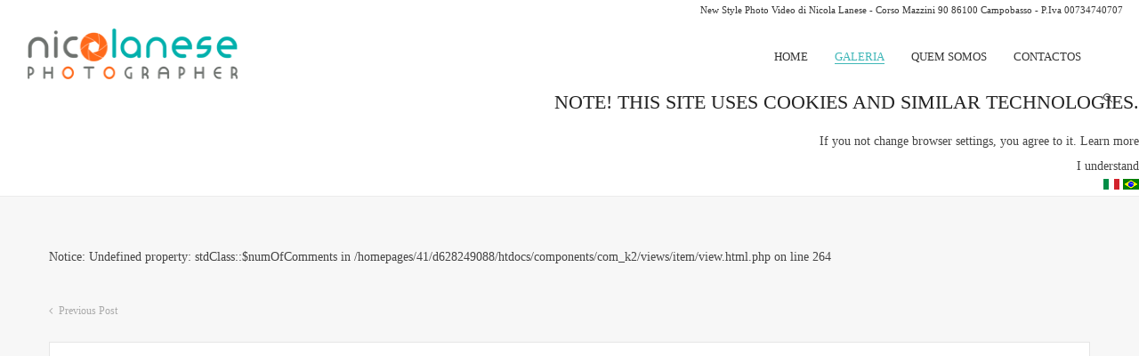

--- FILE ---
content_type: text/html; charset=utf-8
request_url: https://www.nicolanese.com/pt-br/portfolio-galeria-br/pina-e-michele-aspettando-il-si.html
body_size: 6229
content:

<!DOCTYPE html>
   <html prefix="og: http://ogp.me/ns#" class="fullscreen_page sticky_menu" lang="pt-br">
   <head >
      <meta charset="utf-8">
      <meta name="viewport" content="width=device-width, initial-scale=1, maximum-scale=1">
      <link rel="shortcut icon" href="/images/favicon/favicon.ico" type="image/x-icon">
            <link rel="apple-touch-icon" href="/images/favicon/57faviconlanese.png">
                  <link rel="apple-touch-icon" sizes="72x72" href="/images/favicon/72faviconlanese.png">
                  <link rel="apple-touch-icon" sizes="114x114" href="/images/favicon/114faviconlanese.png">
            
               <link href="http://fonts.googleapis.com/css?family=PT+Sans" rel="stylesheet" type="text/css">
         <link href="http://fonts.googleapis.com/css?family=Roboto:400,300,500,900" rel="stylesheet" type="text/css">
      
      	<base href="https://www.nicolanese.com/pt-br/portfolio-galeria-br/pina-e-michele-aspettando-il-si.html" />
	<meta http-equiv="content-type" content="text/html; charset=utf-8" />
	<meta name="keywords" content="video" />
	<meta name="author" content="Super User" />
	<meta property="og:url" content="https://www.nicolanese.com/pt-br/portfolio-galeria-br/pina-e-michele-aspettando-il-si.html" />
	<meta property="og:title" content="Cônjuges Pina e Michael" />
	<meta property="og:type" content="article" />
	<meta property="og:description" content=" " />
	<meta name="description" content=" " />
	<title>Cônjuges Pina e Michael</title>
	<link href="https://www.nicolanese.com/pt-br/search.html?format=opensearch&amp;id=119" rel="search" title="Pesquisar Nicolanese" type="application/opensearchdescription+xml" />
	<link href="/media/system/css/modal.css" rel="stylesheet" type="text/css" />
	<link href="/components/com_k2/css/k2.css" rel="stylesheet" type="text/css" />
	<link href="/templates/oyster/css/theme.css" rel="stylesheet" type="text/css" />
	<link href="/templates/oyster/css/responsive.css" rel="stylesheet" type="text/css" />
	<link href="/templates/oyster/css/custom.php?c1=40b7b8&amp;c2=f7f7f7&amp;c3=f0f1f2&amp;c4=ffffff&amp;c5=ececec&amp;c6=434343&amp;c7=bebebe&amp;c8=343434&amp;c9=ffffff&amp;c10=e6e6e6&amp;c11=444444&amp;c12=444444&amp;c13=222222&amp;c14=ffffff&amp;c15=e6e6e6&amp;c16=ffffff&amp;c17=e6e6e6&amp;c18=434343" rel="stylesheet" type="text/css" />
	<link href="/templates/oyster/css/custom-theme.css" rel="stylesheet" type="text/css" />
	<link href="/templates/oyster/css/update.css" rel="stylesheet" type="text/css" />
	<link href="/modules/mod_cookiesaccept/screen.css" rel="stylesheet" type="text/css" />
	<link href="/media/mod_languages/css/template.css" rel="stylesheet" type="text/css" />
	<script src="/media/system/js/mootools-core.js" type="text/javascript"></script>
	<script src="/media/system/js/core.js" type="text/javascript"></script>
	<script src="/media/system/js/mootools-more.js" type="text/javascript"></script>
	<script src="/media/system/js/modal.js" type="text/javascript"></script>
	<script src="/media/jui/js/jquery.min.js" type="text/javascript"></script>
	<script src="/media/jui/js/jquery-noconflict.js" type="text/javascript"></script>
	<script src="/media/jui/js/jquery-migrate.min.js" type="text/javascript"></script>
	<script src="/components/com_k2/js/k2.js?v2.6.8&amp;sitepath=/" type="text/javascript"></script>
	<script src="/templates/oyster/js/jquery-ui.min.js" type="text/javascript"></script>
	<script src="/templates/oyster/js/modules.js" type="text/javascript"></script>
	<script type="text/javascript">

		jQuery(function($) {
			SqueezeBox.initialize({});
			SqueezeBox.assign($('a.modal').get(), {
				parse: 'rel'
			});
		});

		window.jModalClose = function () {
			SqueezeBox.close();
		};
		
		// Add extra modal close functionality for tinyMCE-based editors
		document.onreadystatechange = function () {
			if (document.readyState == 'interactive' && typeof tinyMCE != 'undefined' && tinyMCE)
			{
				if (typeof window.jModalClose_no_tinyMCE === 'undefined')
				{	
					window.jModalClose_no_tinyMCE = typeof(jModalClose) == 'function'  ?  jModalClose  :  false;
					
					jModalClose = function () {
						if (window.jModalClose_no_tinyMCE) window.jModalClose_no_tinyMCE.apply(this, arguments);
						tinyMCE.activeEditor.windowManager.close();
					};
				}
		
				if (typeof window.SqueezeBoxClose_no_tinyMCE === 'undefined')
				{
					if (typeof(SqueezeBox) == 'undefined')  SqueezeBox = {};
					window.SqueezeBoxClose_no_tinyMCE = typeof(SqueezeBox.close) == 'function'  ?  SqueezeBox.close  :  false;
		
					SqueezeBox.close = function () {
						if (window.SqueezeBoxClose_no_tinyMCE)  window.SqueezeBoxClose_no_tinyMCE.apply(this, arguments);
						tinyMCE.activeEditor.windowManager.close();
					};
				}
			}
		};
		baseUrl = "https://www.nicolanese.com/";siteName = "Nicolanese";templateName = "oyster";
	</script>


                  
                        
      
      
      
      
      <script>
  (function(i,s,o,g,r,a,m){i['GoogleAnalyticsObject']=r;i[r]=i[r]||function(){
  (i[r].q=i[r].q||[]).push(arguments)},i[r].l=1*new Date();a=s.createElement(o),
  m=s.getElementsByTagName(o)[0];a.async=1;a.src=g;m.parentNode.insertBefore(a,m)
  })(window,document,'script','https://www.google-analytics.com/analytics.js','ga');

  ga('create', 'UA-93988947-1', 'auto');
  ga('send', 'pageview');

</script>   <!-- Google Analytics Universal snippet -->
<script type='text/javascript'>
	var sh404SEFAnalyticsType = sh404SEFAnalyticsType || [];
	sh404SEFAnalyticsType.universal = true;

	(function(i,s,o,g,r,a,m){i['GoogleAnalyticsObject']=r;i[r]=i[r]||function(){
  	(i[r].q=i[r].q||[]).push(arguments)},i[r].l=1*new Date();a=s.createElement(o),
  	m=s.getElementsByTagName(o)[0];a.async=1;a.src=g;m.parentNode.insertBefore(a,m)
  	})(window,document,'script','//www.google-analytics.com/analytics.js','ga');
  
	ga('create', 'UA-93988947-1','auto');
	ga('send', 'pageview');
</script>
<!-- End of Google Analytics Universal snippet -->







</head>

   <body class="cth-site  com_k2 view-item no-layout no-task itemid-240">




<header class="main_header">
   <div class="header_wrapper">
      <div class="logo_sect">
         <a href="/" class="logo">
                           <img src="/images/nicolaneselogo.png" alt="Nicolanese" class="logo_def">
               <img src="/images/nicolaneselogo.png" alt="Nicolanese" class="logo_retina">
                        
                        </a>
               </div>                       
      <div class="header_rp">
         <nav>
                           <div class="menu-main-menu-container">
                  

<div class="custom "  >
	<span style="font-size: 8pt;"><span style="color: #333333;">New Style Photo Video di Nicola Lanese - Corso Mazzini 90 86100 Campobasso - P.Iva 00734740707      </span> <br /></span></div>
<ul class="nav menu" id="menu-main-menu">
<li class="item-224"><a href="/pt-br/" ><span>Home</span></a></li><li class="item-240 current current-menu-parent active current-menu-parent"><a href="/pt-br/portfolio-galeria-br.html" ><span>Galeria</span></a></li><li class="item-242"><a href="/pt-br/quem-somos.html" ><span>Quem Somos</span></a></li><li class="item-241"><a href="/pt-br/contactos.html" ><span>Contactos</span></a></li></ul>
<!--googleoff: all-->
<div id="ca_banner" 
    style="bottom:0px;
            ">
    <h2 style="
		">NOTE! This site uses cookies and similar technologies.</h2> 
    <p style="
				">If you not change browser settings, you agree to it.        							<span class="infoplus info_modal" style="">Learn more</span>
					        </p>
    <div class="accept" style="">I understand</div>
</div>
<div id="ca_info" style="">
    <div class="ca_info_close" style=""></div>
        <div id="ca_info_plus" style="">
                    </div>
</div>


<script type="text/javascript">
    jQuery(document).ready(function () { 
	
	function setCookie(c_name,value,exdays)
	{
		var exdate=new Date();
		exdate.setDate(exdate.getDate() + exdays);
		var c_value=escape(value) + ((exdays==null) ? "" : "; expires="+exdate.toUTCString()) + "; path=/";
		document.cookie=c_name + "=" + c_value;
	}
	
	function readCookie(name) {
		var nameEQ = name + "=";
		var ca = document.cookie.split(';');
		for(var i=0;i < ca.length;i++) {
			var c = ca[i];
			while (c.charAt(0)==' ') c = c.substring(1,c.length);
			if (c.indexOf(nameEQ) == 0) return c.substring(nameEQ.length,c.length);
			}
		return null;
	}
    
	var $ca_banner = jQuery('#ca_banner');
    var $ca_infoplus = jQuery('.infoplus.info_modal');
    var $ca_info = jQuery('#ca_info');
    var $ca_info_close = jQuery('.ca_info_close');
    var $ca_infoaccept = jQuery('.accept');
    
	var cookieaccept = readCookie('cookieaccept');
	if(!(cookieaccept == "yes")){
	
		$ca_banner.delay(1000).slideDown('fast'); 
        $ca_infoplus.click(function(){
            $ca_info.fadeIn("fast");
        });
        $ca_info_close.click(function(){
            $ca_info.fadeOut("slow");
        });
        $ca_infoaccept.click(function(){
			setCookie("cookieaccept","yes",365);
            jQuery.post('https://www.nicolanese.com/pt-br/portfolio-galeria-br/pina-e-michele-aspettando-il-si.html', 'set_cookie=1', function(){});
            $ca_banner.slideUp('slow');
            $ca_info.fadeOut("slow");
        });
       } 
    });
</script>
<!--googleon: all-->
<div class="mod-languages">

	<ul class="lang-inline">
						<li class="" dir="ltr">
			<a href="/it/">
							<img src="/media/mod_languages/images/it.gif" alt="Italian (IT)" title="Italian (IT)" />						</a>
			</li>
								<li class="lang-active" dir="ltr">
			<a href="/pt-br/portfolio-galeria-br/pina-e-michele-aspettando-il-si.html">
							<img src="/media/mod_languages/images/pt_br.gif" alt="Portoghese" title="Portoghese" />						</a>
			</li>
				</ul>

</div>

               </div>
                                    <div class="search_fadder"></div>
            <div class="header_search">
               <div class="search">
	<form action="/pt-br/portfolio-galeria-br.html" method="post" class="search">
		<input name="searchword" id="mod-search-searchword" maxlength="200"  type="text" size="20" value="Pesquisar..."  onblur="if (this.value=='') this.value='Pesquisar...';" onfocus="if (this.value=='Pesquisar...') this.value='';" />		<input type="hidden" name="task" value="search" />
		<input type="hidden" name="option" value="com_search" />
		<input type="hidden" name="Itemid" value="240" />
	</form>
</div>

            </div>   
                         
         </nav> 
                    
         <a class="search_toggler" href="#"></a>
               </div>
      <div class="clear"></div>
   </div>
</header>










<div class="main_wrapper">
	<div class="content_wrapper">
        <div class="container">
            <div class="content_block row no-sidebar">
                <div class="fl-container ">
                    <div class="row">
                        <div class="posts-block ">
							
														
							
							<div id="system-message-container">
	</div>

							<br />
<b>Notice</b>:  Undefined property: stdClass::$numOfComments in <b>/homepages/41/d628249088/htdocs/components/com_k2/views/item/view.html.php</b> on line <b>264</b><br />
<div class="main_wrapper">
    <div class="content_wrapper">
        <div class="container simple-post-container">
            <div class="content_block no-sidebar row">
                <div class="fl-container ">
                	<div class="row">	                                        					
                        <div class="posts-block simple-post ">
                            <div class="contentarea">     
                                                                                   
                                <div class="row">
                                    <div class="span12 module_cont module_blog module_none_padding module_blog_page">
                                        <div class="prev_next_links">
                                        							                    							                        <div class="fleft"><a href="/pt-br/portfolio-galeria-br/la-piana-dei-mulini.html">Previous Post</a></div>
							                    							                        
							                    							                                                    </div>
                                        								        <!-- Plugins: BeforeDisplay -->
							            
							            <!-- K2 Plugins: K2BeforeDisplay -->
							            
                                        <div class="blog_post_page">
                                            <div class="pf_output_container">

                                            										                <div class="responsive-video" >
										                    <iframe src="http://www.youtube.com/embed/QHclILk2rsQ" ></iframe>
										                </div>
										            
										                                                    </div>

                                            <div class="blogpreview_top">
                                                                                      
                                                <div class="listing_meta">

								                 

																					
								                    <span>in <a href="/pt-br/portfolio-galeria-br.html">Galeria</a></span>
								               	 

							                    
												
																								
								                </div >  

                                                <div class="author_ava"><img alt="Super User" src="//www.gravatar.com/avatar/aba0d779dae252af7578ba91e85a3ec8?s=100&amp;default=https%3A%2F%2Fwww.nicolanese.com%2Ftemplates%2Foyster%2Fimages%2Fplaceholder%2Fuser.png" class="avatar" height="72" width="72" /></div>
                                            </div>
                                            							                <!-- Item title -->
							                <h3 class="blogpost_title">
							                        
							                    Cônjuges Pina e Michael
							                    
							                </h3>
							                
							                <!-- Plugins: AfterDisplayTitle -->
							                
							                <!-- K2 Plugins: K2AfterDisplayTitle -->
							                                                            
                                            <!-- Plugins: BeforeDisplayContent -->
								            
								            <!-- K2 Plugins: K2BeforeDisplayContent -->
								            
                                            <div class="blog_post_content">
                                                <article class="contentarea">
                                                    										                <!-- Item text -->
										                										                                                            </article>
                                            </div>


								            
								            
								            
									        
								            
								            

								            

								            <!-- Plugins: AfterDisplayContent -->
								            
								            <!-- K2 Plugins: K2AfterDisplayContent -->
								            
                                            
								            
							                
										                                            <div class="blog_post-footer">
                                                                                            <div class="blogpost_share">
                                                    <span>Condividi con:</span>
                                                    <a target="_blank" href="http://www.facebook.com/share.php?u=/pt-br/portfolio-galeria-br/pina-e-michele-aspettando-il-si.html" class="share_facebook"><i class="stand_icon icon-facebook-square"></i></a>
								                    <a target="_blank" href="http://pinterest.com/pin/create/button/?url=/pt-br/portfolio-galeria-br/pina-e-michele-aspettando-il-si.html&amp;media=" class="share_pinterest"><i class="stand_icon icon-pinterest"></i></a>                                                            
								                    <a target="_blank" href="https://twitter.com/intent/tweet?text=C%C3%B4njuges+Pina+e+Michael&amp;url=/pt-br/portfolio-galeria-br/pina-e-michele-aspettando-il-si.html" class="share_tweet"><i class="stand_icon icon-twitter"></i></a>                                                       
								                    <a target="_blank" href="https://plus.google.com/share?url=/pt-br/portfolio-galeria-br/pina-e-michele-aspettando-il-si.html" class="share_gplus"><i class="icon-google-plus-square"></i></a>
                                                    <div class="clear"></div>
                                                </div>
											                                                									            <div class="block_likes">
										            										            	                                                    <div class="post-views"><i class="stand_icon icon-eye"></i> <span>3280</span></div>
	                                                 
	                                                											                <div class="gallery_likes gallery_likes_add k2_like_post" data-id="119">
											                    											                    <i class="stand_icon icon-heart-o"></i>
											                											                    <span>0</span>
											                </div>
											            
                                                </div>
									                                                            
                                                <div class="clear"></div>
                                            </div>
                                                                                </div>
                                        <!--.blog_post_page -->

								        <!-- Plugins: AfterDisplay -->
								        
								        <!-- K2 Plugins: K2AfterDisplay -->
								                                                
                                        

                                        							            <!-- Author Block -->
							            <div class="blogpost_user_meta">
							            						                    <div class="author-ava"><img alt="Super User" src="//www.gravatar.com/avatar/aba0d779dae252af7578ba91e85a3ec8?s=100&amp;default=https%3A%2F%2Fwww.nicolanese.com%2Ftemplates%2Foyster%2Fimages%2Fplaceholder%2Fuser.png" class="avatar" height="96" width="96" /></div>
						                                                            
                                            <div class="author-name"><h6>About the Author: <a href="javascript:void(0);" title="Posts by Super User" rel="author">Super User</a></h6></div>
                                            							                <p>
							                    
							                    							                </p>
							                <!-- K2 Plugins: K2UserDisplay -->
							                
                                            <div class="clear"></div>
                                        </div>
							        
							        
                                    </div>
                                </div>
                                
                                <hr class="single_hr">

                                                                                                <div class="row">
                                	<div class="span12 module_cont module_small_padding featured_items single_feature featured_posts">
                                        <div class="featured_items">
                                                                                    <div class="items3 featured_posts" data-count="3">
                                                <ul class="item_list"> 
                                                                                           
                                                    <li>
                                                        <div class="item">
                                                            <div class="item_wrapper">
                                                                                                                            <div class="featured_items_body featured_posts_body">
                                                                                                                                    <div class="featured_items_title">
                                                                        <h6><a href="/pt-br/portfolio-galeria-br/marco-e-monia-pt.html">Marco Monia e história</a></h6>
                                                                    </div>
                                                                                                                                    <div class="featured_item_content">
                                                                                                                                                                                                                                                                                    										                            
										                                                                                                    <a class="morelink" href="/pt-br/portfolio-galeria-br/marco-e-monia-pt.html">Leggi tutto</a>
                                                                        <div class="featured_items_meta">
                                                                            <div class="preview_categ">
                                                                            												                            	<span class="preview_meta_data">em <a href="/pt-br/portfolio-galeria-br.html">Galeria</a></span>
												                                                                                                            <span class="preview_meta_comments">
                                                                                <br />
<b>Notice</b>:  Undefined property: stdClass::$numOfComments in <b>/homepages/41/d628249088/htdocs/templates/oyster/html/com_k2/templates/portfolio-masonry/item-simple.php</b> on line <b>639</b><br />
																					<a href="/pt-br/portfolio-galeria-br/marco-e-monia-pt.html#itemCommentsAnchor">
																						Publicar comentario																					</a>
																				                                                                                </span>											
                                                                            </div>
                                                                            																                <div class="gallery_likes gallery_likes_add k2_like_post" data-id="145">
																                    																                    <i class="stand_icon icon-heart-o"></i>
																                																                    <span>0</span>
																                </div>
																            											
                                                                        </div>	
                                                                        
											                            

                                                                    </div>
                                                                </div>
                                                            </div>
                                                        </div>
							                            
                                                    </li>
                                                                                           
                                                    <li>
                                                        <div class="item">
                                                            <div class="item_wrapper">
                                                                                                                            <div class="featured_items_body featured_posts_body">
                                                                                                                                    <div class="featured_items_title">
                                                                        <h6><a href="/pt-br/portfolio-galeria-br/la-piana-dei-mulini.html">La Piana Dei Mulini</a></h6>
                                                                    </div>
                                                                                                                                    <div class="featured_item_content">
                                                                                                                                                                                                                                                                                    										                            
										                                                                                                    <a class="morelink" href="/pt-br/portfolio-galeria-br/la-piana-dei-mulini.html">Leggi tutto</a>
                                                                        <div class="featured_items_meta">
                                                                            <div class="preview_categ">
                                                                            												                            	<span class="preview_meta_data">em <a href="/pt-br/portfolio-galeria-br.html">Galeria</a></span>
												                                                                                                            <span class="preview_meta_comments">
                                                                                <br />
<b>Notice</b>:  Undefined property: stdClass::$numOfComments in <b>/homepages/41/d628249088/htdocs/templates/oyster/html/com_k2/templates/portfolio-masonry/item-simple.php</b> on line <b>639</b><br />
																					<a href="/pt-br/portfolio-galeria-br/la-piana-dei-mulini.html#itemCommentsAnchor">
																						Publicar comentario																					</a>
																				                                                                                </span>											
                                                                            </div>
                                                                            																                <div class="gallery_likes gallery_likes_add k2_like_post" data-id="120">
																                    																                    <i class="stand_icon icon-heart-o"></i>
																                																                    <span>0</span>
																                </div>
																            											
                                                                        </div>	
                                                                        
											                            

                                                                    </div>
                                                                </div>
                                                            </div>
                                                        </div>
							                            
                                                    </li>
                                                                                           
                                                    <li>
                                                        <div class="item">
                                                            <div class="item_wrapper">
                                                                                                                            <div class="featured_items_body featured_posts_body">
                                                                                                                                    <div class="featured_items_title">
                                                                        <h6><a href="/pt-br/portfolio-galeria-br/tromso-polaria.html">Tromsø Polaria</a></h6>
                                                                    </div>
                                                                                                                                    <div class="featured_item_content">
                                                                                                                                                                                                                                                                                    										                            
										                                                                                                    <a class="morelink" href="/pt-br/portfolio-galeria-br/tromso-polaria.html">Leggi tutto</a>
                                                                        <div class="featured_items_meta">
                                                                            <div class="preview_categ">
                                                                            												                            	<span class="preview_meta_data">em <a href="/pt-br/portfolio-galeria-br.html">Galeria</a></span>
												                                                                                                            <span class="preview_meta_comments">
                                                                                <br />
<b>Notice</b>:  Undefined property: stdClass::$numOfComments in <b>/homepages/41/d628249088/htdocs/templates/oyster/html/com_k2/templates/portfolio-masonry/item-simple.php</b> on line <b>639</b><br />
																					<a href="/pt-br/portfolio-galeria-br/tromso-polaria.html#itemCommentsAnchor">
																						Publicar comentario																					</a>
																				                                                                                </span>											
                                                                            </div>
                                                                            																                <div class="gallery_likes gallery_likes_add k2_like_post" data-id="121">
																                    																                    <i class="stand_icon icon-heart-o"></i>
																                																                    <span>0</span>
																                </div>
																            											
                                                                        </div>	
                                                                        
											                            

                                                                    </div>
                                                                </div>
                                                            </div>
                                                        </div>
							                            
                                                    </li>
                                                                                                     
                                                </ul>
                                            </div>
                                                                                </div>
                                	</div>
                                </div>
                                
                                <hr class="single_hr"> 

                                 

                                <div class="row">
                                    <div class="span12">
                                        <div id="comments">

		                                
								        
								        </div>
								    </div>
								</div>
                                                                
                            </div><!-- .contentarea -->
                        </div>                                           
                    </div>                   
                	<div class="clear"></div> 
                </div><!-- .fl-container -->                 
                
            	<div class="clear"></div>
            </div>
        </div><!-- .container -->
	</div><!-- .content_wrapper -->    
</div><!-- .main_wrapper -->
<!-- JoomlaWorks "K2" (v2.6.8) | Learn more about K2 at http://getk2.org -->



                        </div>
                	</div>
        		</div>
        	</div>
        </div>
    </div>
</div><!-- .main_wrapper -->
<!-- Component erea -->

		    
        
        

        
        <div class="preloader"></div>
        
    
        <footer class="fullwidth">
            <div class="footer_wrapper">
            

<div class="custom copyright"  >
	Copyright © 2017 Powered by <a href="http://www.robarts.it/" target="_blank" title="Robarts">Robarts</a> | <a href="/privacy-policy.html" target="_self">Privacy Policy</a></div>

                
                        <div class="socials_wrapper">
                <ul class="socials_list">
                                                                                                  <li><a class="ico_social_facebook" target="_blank" href="https://it-it.facebook.com/Studio-fotografico-Nicola-Lanese-111592555532389/" title="Facebook"></a></li>
                                                              </ul>
            </div>
                        <div class="clear"></div>
        </div>
    </footer>
        <div class="content_bg"></div>
    <script type="text/javascript" src="/templates/oyster/js/theme.js"></script>
    <script type="text/javascript" src="/templates/oyster/js/jquery.isotope.min.js"></script>
    <script type="text/javascript" src="/templates/oyster/js/sorting.js"></script> 
        <script type="text/javascript">
        jQuery(document).ready(function($){
            "use strict";
            setTimeout(function(){
                jQuery('.fullscreen_block').removeClass('hided');
            },2500);
            setTimeout("jQuery('.preloader').remove()", 2700);          
        }); 
    </script>
    
		

		
			
	</body>
</html>


--- FILE ---
content_type: text/css; charset=utf-8
request_url: https://www.nicolanese.com/templates/oyster/css/custom.php?c1=40b7b8&c2=f7f7f7&c3=f0f1f2&c4=ffffff&c5=ececec&c6=434343&c7=bebebe&c8=343434&c9=ffffff&c10=e6e6e6&c11=444444&c12=444444&c13=222222&c14=ffffff&c15=e6e6e6&c16=ffffff&c17=e6e6e6&c18=434343
body_size: 12029
content:
/* Template Options */
/*
	--//-- 1. Color Options --//--

	- Theme color - 40b7b8 (rgba - 64,183,184); baseColor
	- Body background color - f7f7f7; 			bodyBg
	- Sidebar background color - f0f1f2; 		sidebarBg
	- Header background color - ffffff; 		headerBg
	- Header border color - ececec; 			headerBd
	- Slogan color - 434343; 					sloganCl
	- Slogan border color - bebebe; 			sloganBd
	- Main menu text color - 343434;			mainmenuCl
	- Sub-menu background color - ffffff;		submenuBg
	- Sub-menu border color - e6e6e6;			submenuBd
	- Sub-menu text color - 444444;				submenuCl
	- Main text color - 444444;					mainTextCl
	- Heading color - 222222;					headingCl
	- Content block background color - ffffff;	contentBlockBg
	- Content block border color - e6e6e6;		contentBlockBd
	- Footer background color - ffffff;			footerBg
	- Footer border color - e6e6e6;				footerBd
	- Footer copyright color - 434343;			footerCl
		
	
	--//-- 2. Theme Fonts --//--
   
	- Main font - PT Sans;
	- Headers font - Roboto;
	
*/
/* Default background color */
body,
.shortcode_tab_item_title,
.ww_block canvas,
#whaterwheel {
	background:#f7f7f7;
}

/* Sidebar background color */
.bg_sidebar {
	background:#f0f1f2;
}

/* Header background color & border color */
.main_header {
	background:#ffffff;
	border-bottom:#ececec 1px solid;
}

/* Header Search */
.header_search input {
	background:#ffffff!important;
	border:#ececec 1px solid!important;
}
.main_header nav .search_fadder {
	background:rgba(255,255,255,0);
}
.main_header.search_on nav .search_fadder {
	background:rgba(255,255,255,1);
}

/* Slogan */
.logo_sect .slogan {
	border-left:#bebebe 1px solid;
	color:#434343;
}

/* Menu */
.main_header nav ul.menu > li > a {
	color:#343434;
}
ul.mobile_menu li a {
	color:#343434!important;
}
.main_header nav ul.menu .sub-menu {
	background:#ffffff;
	border:#e6e6e6 1px solid;
}
.main_header nav ul.menu > li > .sub-menu:before {
	border-bottom:#ffffff 5px solid;
}
.main_header nav ul.menu > li > .sub-menu:after {
	border-bottom:#e6e6e6 5px solid;
}
.main_header nav .sub-menu a {
	color:#444444;
}
ul.mobile_menu .sub-menu a {
	color:#444444!important;
}

/* Footer */
footer {
	background:#f7f7f7;
	border-top:#e6e6e6 1px solid;
}
footer .copyright {
	color:#434343;
}

/* Selection background */
::selection {background:#40b7b8;
}
::-moz-selection {background:#40b7b8;
}

/* Typography & Shortcodes */
h5.shortcode_accordion_item_title,
h5.shortcode_toggles_item_title,
h5.shortcode_accordion_item_title.state-active {
	color:#444444!important;
}
h5.shortcode_accordion_item_title,
h5.shortcode_toggles_item_title,
.featured_posts .item_wrapper,
.featured_portfolio .item_wrapper,
.columns1 .gallery_item_wrapper,
.list-of-images .gallery_item_wrapper,
.shortcode_tab_item_title:hover,
.shortcode_tab_item_title.active,
.all_body_cont,
.shortcode_messagebox,
.price_item,
.before-after,
.promoblock_wrapper,
.module_team .item,
.post_preview_wrapper,
.box_date .box_day,
.pagerblock li a,
.blog_post_page,
.blogpost_user_meta,
.portfolio_item_block,
.fw_preview_wrapper,
.cont_gallery_wrapper,
.fw-blog_post-footer,
.sp-blog_post-footer,
.load_more_works,
.notification_error,
.notification_ok,
.itemAuthorLatest_k2 {
	background: #ffffff;
	border:#e6e6e6 1px solid;
}

.notification_error:after,
.notification_ok:after {
	background: #e6e6e6;
}

.shortcode_tab_item_title {
	border:#e6e6e6 1px solid;
}
.shortcode_messagebox:before {
	background:#e6e6e6;
}
.shortcode_tab_item_title.active:before,
.beforeAfter_wrapper .result_line:after,
.beforeAfter_wrapper .result_line:before,
.fw_content_wrapper {
	background: #ffffff;
}
.price_item .price_item_title {
	border-bottom:#e6e6e6 1px solid;
}
.itemAuthorLatest_k2 ul li a,
p, td, div,
.blogpost_share a:hover,
.optionset li.selected a,
.btn_back,
.widget_nav_menu ul li a,
.widget_archive ul li a,
.widget_pages ul li a,
.widget_categories ul li a,
.widget_recent_entries ul li a,
.widget_meta ul li a {
	color:#444444;
	font-weight:400;
}

a:hover,
.chart,
.blogpreview_top .listing_meta span a:hover,
.pagerblock li a,
.prev_next_links div a:hover,
.prev_next_links div a:hover:before,
.prev_next_links div a:hover:after,
.ltl_next,
.ltl_prev,
.widget_posts .post_title {
	color:#444444;
	font-weight:400;
}
.slider_data h6,
.slider_info .listing_meta a:hover {
	color:#444444!important;
}
.main_header nav ul.menu > li > a {
	color:#343434;
}
.main_header nav ul.sub-menu li a {
	color:#444444;
}
.main_header nav ul.sub-menu > li:hover > a,
.main_header nav ul.sub-menu > li.current-menu-item > a,
.main_header nav ul.sub-menu > li.current-menu-parent > a,
.iconbox_wrapper .ico i,
.shortcode_iconbox a:hover .iconbox_body,
.shortcode_iconbox a:hover .iconbox_body p,
.shortcode_iconbox a:hover .iconbox_title,
a,
blockquote.shortcode_blockquote.type5:before,
.main_header nav ul.menu > li:hover > a,
.main_header nav ul.menu > li.current-menu-ancestor > a,
.main_header nav ul.menu > li.current-menu-item > a,
.main_header nav ul.menu > li.current-menu-parent > a,
.dropcap.type2,
.dropcap.type5,
.featured_items_title a:hover,
.shortcode_tab_item_title:hover,
.counter_wrapper .ico_wrapper i,
.most_popular .price_item_cost h1,
.most_popular .price_item_cost h4,
.pagerblock li a:hover,
.blogpost_title a:hover,
.optionset li a:hover,
.portfolio_content h6 a:hover,
.portfolio_dscr_top a:hover,
.grid-port-cont h6 a:hover,
.btn_back:hover,
.fs_sharing a:hover,
.count_ico:hover i,
.ltl_prev:hover,
.ltl_next:hover,
.widget_nav_menu ul li a:hover,
.widget_archive ul li a:hover,
.widget_pages ul li a:hover,
.widget_categories ul li a:hover,
.widget_categories ul li.current-menu-item a,
.widget_recent_entries ul li a:hover,
.widget_meta ul li a:hover,
.widget_posts .post_title:hover {
	color:#40b7b8;
}
.itemAuthorLatest_k2 ul li a:hover,
h5.shortcode_accordion_item_title:hover,
h5.shortcode_toggles_item_title:hover,
.comment-reply-link:hover:before,
.comment_info a:hover,
.portfolio_dscr_top a:hover,
ul.mobile_menu > li:hover > a,
ul.mobile_menu > li.current-menu-ancestor > a,
ul.mobile_menu > li.current-menu-item > a,
ul.mobile_menu > li.current-menu-parent > a,
.mobile_menu ul.sub-menu > li:hover > a,
.mobile_menu ul.sub-menu > li.current-menu-item > a,
.mobile_menu ul.sub-menu > li.current-menu-parent > a {
	color:#40b7b8!important;
}
.highlighted_colored,
input[type="button"]:hover,
input[type="reset"]:hover,
input[type="submit"]:hover,
.shortcode_button.btn_type5,
.shortcode_button.btn_type1:hover,
.shortcode_button.btn_type1_dark:hover,
.shortcode_button.btn_type4:hover,
.main_header nav ul.menu > li > a:before,
h5.shortcode_accordion_item_title:hover .ico:before,
h5.shortcode_toggles_item_title:hover .ico:before,
h5.shortcode_accordion_item_title:hover .ico:after,
h5.shortcode_toggles_item_title:hover .ico:after,
.box_date .box_month,
input[type="button"],
input[type="reset"],
input[type="submit"],
.search404 .search_button,
.preloader:after {
	background-color:#40b7b8;
}
#mc_signup_submit:hover {
	background-color:#40b7b8!important;
}
.shortcode_button.btn_type4:hover {
	box-shadow:inset 1px 1px 0 #40b7b8, inset -1px -1px 0 #40b7b8, inset 0 -1px 0 #40b7b8, inset -1px 0 0 #40b7b8;
}
blockquote.shortcode_blockquote.type5 .blockquote_wrapper,
.widget_tag_cloud a:hover,
.columns2 .portfolio_item .portfolio_item_wrapper h5,
.columns3 .portfolio_item .portfolio_item_wrapper h5,
.columns4 .portfolio_item .portfolio_item_wrapper h5,
.fs_blog_top,
.simple-post-top,
.widget_search .search_form,
.module_cont hr.type3,
blockquote.shortcode_blockquote.type2 {
	border-color:#40b7b8;
}
.widget_flickr .flickr_badge_image a .flickr_fadder {
	background:rgba(64,183,184, 0);
}
.widget_flickr .flickr_badge_image a:hover .flickr_fadder {
	background:rgba(64,183,184, 0.6);
}

/* Fonts Families and Sizes */
* {
	font-family:PT Sans;
	font-weight:400;
}
p, td, div,	blockquote p, input {
	font-size:14px;
	line-height:22px;
}
.main_header nav ul.menu > li > a {
	font-size:13px;
	line-height: 15px;
}
h1, h2, h3, h4, h5, h6,
h1 span,
h2 span,
h3 span,
h4 span,
h5 span,
h6 span,
h1 a,
h2 a,
h3 a,
h4 a,
h5 a,
h6 a {
	font-family: Roboto;
	-moz-osx-font-smoothing:grayscale;
	-webkit-font-smoothing:antialiased;
	text-decoration:none!important;
	padding:0;
	color:#222222;
}
.sidebar_header {
	font-family:PT Sans;
}
.load_more_works {
	font-family: Roboto;
	color:#222222;
	-moz-osx-font-smoothing:grayscale;
	-webkit-font-smoothing:antialiased;
}
.box_date span,
.countdown-row .countdown-section:before,
.countdown-amount,
.countdown-period {
	font-family: Roboto;
}
.iconbox_header .ico i,
.title,	.comment-reply-link:before,
.ww_footer_right .blogpost_share span {
	color:#222222;
}
a.shortcode_button,
.chart.easyPieChart,
.chart.easyPieChart span,
input[type="button"],
input[type="reset"],
input[type="submit"],
.search404 .search_button {
	font-family: Roboto;
}
h1, h2, h3, h4, h5, h6,
h1 span, h2 span, h3 span, h4 span, h5 span, h6 span,
h1 a, h2 a, h3 a, h4 a, h5 a, h6 a,
h1 a:hover,
h2 a:hover,
h3 a:hover,
h4 a:hover,
h5 a:hover,
h6 a:hover {
	font-weight:400;
}
h4,	h4 span,
h4 a,
h4 a:hover,
h3.comment-reply-title {
	font-weight:500;
}
input[type="button"],
input[type="reset"],
input[type="submit"] {
	font-weight:900;
	-moz-osx-font-smoothing:grayscale;
	-webkit-font-smoothing:antialiased;
}
h1, h1 span, h1 a {
	font-size:26px;
	line-height:28px;
}
h2, h2 span, h2 a {
	font-size:22px;
	line-height:24px;
}
h3, h3 span, h3 a {
	font-size:20px;
	line-height:22px;
}
h4, h4 span, h4 a, 	h3.comment-reply-title {
	font-size:16px;
	line-height:18px;
}
h5, h5 span, h5 a {
	font-size:14px;
	line-height:16px;
}
h6, h6 span, h6 a,
.comment_info h6:after {
	font-size:13px;
	line-height:15px;
}
@media only screen and (max-width: 760px) {
	.fw_content_wrapper {
		background:#f7f7f7!important;
	}
}

/* Logo Size */
.logo_def,
.logo_retina {
	width:240px;
	height:68px;
}
.logo-text {margin-bottom: 0;}
.fs_descr.hide_me{display: none !important;}
.contact_form #azuramessage {margin-bottom: 0;}
.responsive-video {
	position: relative;
	padding-bottom: 56.25%; /* 16:9 */
	padding-top: 25px;
	height: 0;
}
.responsive-video iframe {
	position: absolute;
	top: 0;
	left: 0;
	width: 100%;
	height: 100%;
	border:0px;
}
#wp-calendar .calendarDateLinked,.no-touch #wp-calendar tbody td.calendarDateLinked:hover {
	background: #eeeeee;
}
#wp-calendar .calendarDateEmpty {
	background: none;
}
.itemToolbar {margin: 16px 14px 0 !important;}
.itemRatingBlock {float: right;padding: 8px 14px !important;}
.itemRatingList li:before {
	content: " " !important;
}
div.itemAttachmentsBlock {padding: 4px 14px !important; border-bottom: 0px !important;}
div.itemSocialSharing{padding: 9px 14px !important;}
.itemAuthorLatest_k2{ padding: 19px 23px;margin-top: -29px;margin-bottom: 40px;}
.fs_grid_gallery .itemToolbar {margin-left: 0 !important;margin-right: 0 !important;}
.fs_grid_gallery div.itemSocialSharing {padding: 9px 0 !important;}
.ribbon-img {height: 100%; width: auto;display: block;margin: 0 auto;}

.search-results .listing_meta {margin-left: 15px;}
.search-results .pagerblock {border-top: 1px solid #ececec;margin-top: 21px;padding-top: 21px;}
.result-item .blogpost_title {margin-left: 0;}
.main-search .shortcode_button {height: 40px;}
.main-search .field_search {background-color: #ffffff !important; border:1px solid #ececec !important;}
.login-field {margin-bottom: 21px;}
.login-field > label {line-height: 40px;}
.login-field input, .login-field input {background-color: #ffffff !important; border:1px solid #ececec !important;}
.login-field input:focus{
	border-color: #40b7b8 !important;
}

--- FILE ---
content_type: text/css
request_url: https://www.nicolanese.com/templates/oyster/css/update.css
body_size: 267
content:
.gallery-container {
	width:100%;
	position: relative;
	overflow: hidden;
}
.gallery-container .fs_gallery_container {
	position: absolute;
	width: 100%;
	height: 100%;
}
.gallery-container .fs_thmb_viewport {position: absolute;}
.fs_thmb_viewport.hided {display: none;}
.gallery-container .fs_title_wrapper, .gallery-container .fs_controls {position: absolute;}

--- FILE ---
content_type: text/javascript
request_url: https://www.nicolanese.com/templates/oyster/js/theme.js
body_size: 14576
content:
"use strict";

function azura_post_like(){
  jQuery('body').on('click','.azura_like_page',function(event){
    event.preventDefault();
    var like = jQuery(this),
    pageid = like.data('id');

    jQuery.post(
        window.azuraUrl,
        {
          id      :   pageid,
          option  :   'com_azurapagebuilder',
          task    :   'ajax.doLike',
          opt    :   'com_azurapagebuilder',

        },
        function(data){
          if(data.info == 'error'){
            console.log(data);
          }else{
            //console.log(data);
            if(data.msg == 'liked'){
                like.html('<i class="stand_icon icon-heart"></i> <span>'+data.like_count+'</span>');
            }else{
                like.html('<i class="stand_icon icon-heart-o"></i> <span>'+data.like_count+'</span>');
            }
          }
            
        },
        
        'json'
    );
  });

  jQuery('body').on('click','.k2_like_post',function(event){
    event.preventDefault();
    console.log('k2 like');
    var like = jQuery(this),
    pageid = like.data('id');

    jQuery.post(
        window.azuraUrl,
        {
          id      :   pageid,
          option  :   'com_azurapagebuilder',
          task    :   'ajax.doLike',
          opt    :   'com_k2',

        },
        function(data){
          if(data.info == 'error'){
            console.log(data);
          }else{
            //console.log(data);
            if(data.msg == 'liked'){
                like.html('<i class="stand_icon icon-heart"></i> <span>'+data.like_count+'</span>');
            }else{
                like.html('<i class="stand_icon icon-heart-o"></i> <span>'+data.like_count+'</span>');
            }
          }
            
        },
        
        'json'
    );
  });
}

function azura_googleMap() {
    jQuery('.azura_gmap').each(function(index){
        var $gmap = jQuery(this);
        var mapData = JSON.parse(decodeURIComponent($gmap.data('map')));


        $gmap.find('.azura_gmap_wrapper').height(mapData.gmapheight).gmap3({
            map:{
                options:{
                    center:[mapData.gmaplat, mapData.gmaplog],
                    zoom:mapData.gmapzoom,
                    mapTypeId: google.maps.MapTypeId[mapData.gmaptypeid],
                    
                    mapTypeControlOptions: {
                        style: google.maps.MapTypeControlStyle.DROPDOWN_MENU
                    },
                    panControl: mapData.gmappancontrol,
                    zoomControl: mapData.gmapzoomcontrol,
                    mapTypeControl: mapData.gmaptypecontrol,
                    streetViewControl: mapData.gmapstreetviewcontrol,
                    scrollwheel: mapData.gmapscrollwheel,
                    navigationControl: true,
                    //new
                    //styles: [ {stylers: [ { "saturation":-100 }, { "lightness": 0 }, { "gamma": 2 }]},],
                    styles : [
								{
									"stylers": [
									  { "saturation": -81 },
									  { "hue": "#00e5ff" }
									]
								},{
									"elementType": "labels.text.stroke",
									"stylers": [
									  { "visibility": "off" }
									]
								}
							],
                    disableDefaultUI: true,
                }
            },
            marker:{
                latLng:[mapData.gmaplat, mapData.gmaplog],
                //new
                options:{ icon: window.baseUrl+"templates/"+window.templateName+"/images/marker.png",visible:false}
            }
        });
    });
}

jQuery(document).ready(function ($) {
	"use strict";
	azura_post_like();
});


var header = jQuery('.main_header'),
    html = jQuery('html'),
    body = jQuery('body'),
    footer = jQuery('footer'),
    window_h = jQuery(window).height(),
    window_w = jQuery(window).width(),
    main_wrapper = jQuery('.main_wrapper'),
    site_wrapper = jQuery('.site_wrapper'),
    preloader_block = jQuery('.preloader'),
    fullscreen_block = jQuery('.fullscreen_block'),
    is_masonry = jQuery('.is_masonry'),
    grid_portfolio_item = jQuery('.grid-portfolio-item'),
    pp_block = jQuery('.pp_block'),
    head_border = 1;

jQuery(document).ready(function ($) {
	"use strict";
    if (jQuery('.preloader').size() > 0) {
        setTimeout("preloader_block.addClass('la-animate');", 500);
        setTimeout("preloader_block.addClass('load_done')", 2500);
        setTimeout("preloader_block.remove()", 2950);
    }
	if (html.hasClass('sticky_menu') && body.hasClass('admin-bar')) {
		header.css('top', jQuery('#wpadminbar').height());
	}
    content_update();
    if (jQuery('.flickr_widget_wrapper').size() > 0) {
        jQuery('.flickr_badge_image a').each(function () {
            jQuery(this).append('<div class="flickr_fadder"></div>');
        });
    }
    header.find('.header_wrapper').append('<a href="javascript:void(0)" class="menu_toggler"></a>');
    header.append('<div class="mobile_menu_wrapper"><ul class="mobile_menu container"/></div>');
    jQuery('.mobile_menu').html(header.find('.menu').html());
    jQuery('.mobile_menu_wrapper').hide();
    jQuery('.menu_toggler').click(function () {
        jQuery('.mobile_menu_wrapper').slideToggle(300);
        jQuery('.main_header').toggleClass('opened');
    });
    setTimeout("jQuery('body').animate({'opacity' : '1'}, 500)", 500);

    jQuery('.search_toggler').click(function (event) {
		event.preventDefault();
        header.toggleClass('search_on');
    });
    if (pp_block.size()) {
        centerWindow404();
    }
	
	// prettyPhoto
	jQuery("a[rel^='prettyPhoto'], .prettyPhoto").prettyPhoto();	
	
	jQuery('a[data-rel]').each(function() {
		$(this).attr('rel', $(this).data('rel'));
	});
	
	/* NivoSlider */
	jQuery('.nivoSlider').each(function(){
		jQuery(this).nivoSlider({
			directionNav: false,
			controlNav: true,
			effect:'fade',
			pauseTime:4000,
			slices: 1
		});
	});
	
	/* Accordion & toggle */
	jQuery('.shortcode_accordion_item_title').click(function(){
		if (!jQuery(this).hasClass('state-active')) {
			jQuery(this).parents('.shortcode_accordion_shortcode').find('.shortcode_accordion_item_body').slideUp('fast',function(){
				content_update();
			});
			jQuery(this).next().slideToggle('fast',function(){
				content_update();
			});
			jQuery(this).parents('.shortcode_accordion_shortcode').find('.state-active').removeClass('state-active');
			jQuery(this).addClass('state-active');
		}
	});
	jQuery('.shortcode_toggles_item_title').click(function(){
		jQuery(this).next().slideToggle('fast',function(){
			content_update();
		});
		jQuery(this).toggleClass('state-active');
	});

	jQuery('.shortcode_accordion_item_title.expanded_yes, .shortcode_toggles_item_title.expanded_yes').each(function( index ) {
		jQuery(this).next().slideDown('fast',function(){
			content_update();
		});
		jQuery(this).addClass('state-active');
	});
	
	/* Counter */
	if (jQuery(window).width() > 760) {						
		jQuery('.shortcode_counter').each(function(){							
			if (jQuery(this).offset().top < jQuery(window).height()) {
				if (!jQuery(this).hasClass('done')) {
					var set_count = jQuery(this).find('.stat_count').attr('data-count');
					jQuery(this).find('.stat_temp').stop().animate({width: set_count}, {duration: 3000, step: function(now) {
							var data = Math.floor(now);
							jQuery(this).parents('.counter_wrapper').find('.stat_count').html(data);
						}
					});	
					jQuery(this).addClass('done');
					jQuery(this).find('.stat_count');
				}							
			} else {
				jQuery(this).waypoint(function(){
					if (!jQuery(this).hasClass('done')) {
						var set_count = jQuery(this).find('.stat_count').attr('data-count');
						jQuery(this).find('.stat_temp').stop().animate({width: set_count}, {duration: 3000, step: function(now) {
								var data = Math.floor(now);
								jQuery(this).parents('.counter_wrapper').find('.stat_count').html(data);
							}
						});	
						jQuery(this).addClass('done');
						jQuery(this).find('.stat_count');
					}
				},{offset: 'bottom-in-view'});								
			}														
		});
	} else {
		jQuery('.shortcode_counter').each(function(){							
			var set_count = jQuery(this).find('.stat_count').attr('data-count');
			jQuery(this).find('.stat_temp').animate({width: set_count}, {duration: 3000, step: function(now) {
					var data = Math.floor(now);
					jQuery(this).parents('.counter_wrapper').find('.stat_count').html(data);
				}
			});
			jQuery(this).find('.stat_count');
		},{offset: 'bottom-in-view'});	
	}
	
	/* Tabs */
	jQuery('.shortcode_tabs').each(function(index) {
		/* GET ALL HEADERS */
		var i = 1;
		jQuery(this).find('.shortcode_tab_item_title').each(function(index) {
			jQuery(this).addClass('it'+i); jQuery(this).attr('whatopen', 'body'+i);
			jQuery(this).addClass('head'+i);
			jQuery(this).parents('.shortcode_tabs').find('.all_heads_cont').append(this);
			i++;
		});
	
		/* GET ALL BODY */
		var i = 1;
		jQuery(this).find('.shortcode_tab_item_body').each(function(index) {
			jQuery(this).addClass('body'+i);
			jQuery(this).addClass('it'+i);
			jQuery(this).parents('.shortcode_tabs').find('.all_body_cont').append(this);
			i++;
		});
	
		/* OPEN ON START */
		jQuery(this).find('.expand_yes').addClass('active');
		var whatopenOnStart = jQuery(this).find('.expand_yes').attr('whatopen');
		jQuery(this).find('.'+whatopenOnStart).addClass('active');
	});
	
	jQuery(document).on('click', '.shortcode_tab_item_title', function(){
		jQuery(this).parents('.shortcode_tabs').find('.shortcode_tab_item_body').removeClass('active');
		jQuery(this).parents('.shortcode_tabs').find('.shortcode_tab_item_title').removeClass('active');
		var whatopen = jQuery(this).attr('whatopen');
		jQuery(this).parents('.shortcode_tabs').find('.'+whatopen).addClass('active');
		jQuery(this).addClass('active');
		content_update();
	});
	
	/* Messagebox */
	jQuery('.shortcode_messagebox').find('.box_close').click(function(){
		jQuery(this).parents('.module_messageboxes').fadeOut(400);
	});
	
	/* Skills */
	jQuery('.chart').each(function(){
		jQuery(this).css({'font-size' : jQuery(this).parents('.skills_list').attr('data-fontsize'), 'line-height' : jQuery(this).parents('.skills_list').attr('data-size')});
		jQuery(this).find('span').css('font-size' , jQuery(this).parents('.skills_list').attr('data-fontsize'));
	});

	if (jQuery(window).width() > 760) {
		jQuery('.skill_li').waypoint(function(){
			jQuery('.chart').each(function(){
				jQuery(this).easyPieChart({
					barColor: jQuery(this).parents('ul.skills_list').attr('data-color'),
					trackColor: jQuery(this).parents('ul.skills_list').attr('data-bg'),
					scaleColor: false,
					lineCap: 'square',
					lineWidth: parseInt(jQuery(this).parents('ul.skills_list').attr('data-width')),
					size: parseInt(jQuery(this).parents('ul.skills_list').attr('data-size')),
					animate: 1500
				});
			});
		},{offset: 'bottom-in-view'});
	} else {
		jQuery('.chart').each(function(){
			jQuery(this).easyPieChart({
				barColor: jQuery(this).parents('ul.skills_list').attr('data-color'),
				trackColor: jQuery(this).parents('ul.skills_list').attr('data-bg'),
				scaleColor: false,
				lineCap: 'square',
				lineWidth: parseInt(jQuery(this).parents('ul.skills_list').attr('data-width')),
				size: parseInt(jQuery(this).parents('ul.skills_list').attr('data-size')),
				animate: 1500
			});
		});
	}
	
	// contact form
	/*jQuery("#ajax-contact-form").submit(function() {
		var str = $(this).serialize();		
		$.ajax({
			type: "POST",
			url: "contact_form/contact_process.php",
			data: str,
			success: function(msg) {
				// Message Sent - Show the 'Thank You' message and hide the form
				if(msg == 'OK') {
					var result = '<div class="notification_ok">Your message has been sent. Thank you!</div>';
					jQuery("#fields").hide();
				} else {
					var result = msg;
				}
				jQuery('#note').html(result);
			}
		});
		return false;
	});*/
		
});

jQuery(window).resize(function () {
	"use strict";
    window_h = jQuery(window).height();
    window_w = jQuery(window).width();
    content_update();
});

jQuery(window).load(function () {
	"use strict";
    content_update();
});

function content_update() {
	"use strict";
    if (html.hasClass('sticky_menu')) {
        if (html.hasClass('without_border')) {
            head_border = 0;
        }
        jQuery('body').css('padding-top', header.height() + head_border);
    }
    site_wrapper.width('100%').css('min-height', window_h - parseInt(body.css('padding-top')));
    if (jQuery(window).width() > 760) {
        main_wrapper.css('min-height', window_h - header.height() - footer.height() - parseInt(main_wrapper.css('padding-top')) - parseInt(main_wrapper.css('padding-bottom')) - parseInt(footer.css('border-top-width')) - parseInt(header.css('border-bottom-width')) + 'px');
        if (fullscreen_block.size() > 0 && footer.size() > 0) {
            fullscreen_block.css('min-height', window_h - header.height() - footer.height() - parseInt(fullscreen_block.css('padding-top')) - parseInt(fullscreen_block.css('padding-bottom')) - parseInt(footer.css('border-top-width')) - parseInt(header.css('border-bottom-width')) + 'px');
        } else {
            fullscreen_block.css('min-height', window_h - header.height() - parseInt(header.css('border-bottom-width')) + 'px');
        }
    } else {
        //
    }
}

function animateList() {
	"use strict";
    jQuery('.loading:first').removeClass('loading').animate({'z-index': '15'}, 200, function () {
        animateList();
        if (is_masonry.size() > 0) {
            is_masonry.masonry();
        }
    });
};

var setTop = 0;
function centerWindow404() {
	"use strict";
    setTop = (window_h - pp_block.height() - header.height()) / 2 + header.height();
    if (setTop < header.height() + 50) {
        pp_block.addClass('fixed');
        body.addClass('addPadding');
        pp_block.css('top', header.height() + 50 + 'px');
    } else {
        pp_block.css('top', setTop + 'px');
        pp_block.removeClass('fixed');
        body.removeClass('addPadding');
    }
}

jQuery(window).resize(function () {
	"use strict";
    if (pp_block.size()) {
        setTimeout('centerWindow404()', 500);
        setTimeout('centerWindow404()', 1000);
    }
});


--- FILE ---
content_type: text/javascript
request_url: https://www.nicolanese.com/templates/oyster/js/sorting.js
body_size: 4702
content:
/* SORTING */ 

jQuery(function(){
  "use strict";	
  if (jQuery('.fs_blog_module').size() > 0) {
  		var $container = jQuery('.fs_blog_module');
  } else {
		var $container = jQuery('.fs_grid_portfolio, .fs_grid_gallery_sort, .portf_columns');
  }

  $container.isotope({
	itemSelector : '.element'
  });
    
  var $optionSets = jQuery('.optionset'),
	  $optionLinks = $optionSets.find('a');

  $optionLinks.click(function(){
	var $this = jQuery(this);
	// don't proceed if already selected
	if ( $this.parent('li').hasClass('selected') ) {
	  return false;
	}
	var $optionSet = $this.parents('.optionset');
	$optionSet.find('.selected').removeClass('selected');
	$optionSet.find('.fltr_before').removeClass('fltr_before');
	$optionSet.find('.fltr_after').removeClass('fltr_after');
	$this.parent('li').addClass('selected');
	$this.parent('li').next('li').addClass('fltr_after');
	$this.parent('li').prev('li').addClass('fltr_before');

	// make option object dynamically, i.e. { filter: '.my-filter-class' }
	var options = {},
		key = $optionSet.attr('data-option-key'),
		value = $this.attr('data-option-value');
	// parse 'false' as false boolean
	value = value === 'false' ? false : value;
	options[ key ] = value;
	if ( key === 'layoutMode' && typeof changeLayoutMode === 'function' ) {
	  // changes in layout modes need extra logic
	  changeLayoutMode( $this, options )
	} else {
	  // otherwise, apply new options
	  $container.isotope(options);	
		if (jQuery('.fs_blog_module').size() > 0) {
			setTimeout("jQuery('.fs_blog_module').isotope('reLayout')", 500);
		} else {
			setTimeout("jQuery('.fs_grid_portfolio, .fs_grid_gallery_sort, .portf_columns').isotope('reLayout')", 500);
		} 
	}	
	return false;	
  });

	if (jQuery('.fs_blog_module').size() > 0) {
		jQuery('.fs_blog_module').find('img').load(function(){
			$container.isotope('reLayout');
		}); 	
	} else {
		jQuery('.fs_grid_portfolio, .fs_grid_gallery_sort, .portf_columns').find('img').load(function(){
			$container.isotope('reLayout');
		}); 	
	}	
});

jQuery(window).load(function(){		
	"use strict";
	if (jQuery('.fs_blog_module').size() > 0) {
		jQuery('.fs_blog_module').isotope('reLayout');
		setTimeout("jQuery('.fs_blog_module').isotope('reLayout')", 500);
	} else {
		jQuery('.fs_grid_portfolio, .fs_grid_gallery_sort, .portf_columns').isotope('reLayout');
		setTimeout("jQuery('.fs_grid_portfolio, .fs_grid_gallery_sort, .portf_columns').isotope('reLayout')", 500);
	}	
});
jQuery(window).resize(function(){
	"use strict";
	if (jQuery('.fs_blog_module').size() > 0) {
		jQuery('.fs_blog_module').isotope('reLayout');
	} else {
		jQuery('.fs_grid_portfolio, .fs_grid_gallery_sort, .portf_columns').isotope('reLayout');
	}	
});

jQuery.fn.portfolio_addon = function(addon_options) {
	"use strict";
	//Set Variables
	var addon_el = jQuery(this),
		addon_base = this,
		img_count = addon_options.items.length,
		img_per_load = addon_options.load_count,
		$newEls = '',
		loaded_object = '',
		$container = jQuery('.image-grid');
	
	jQuery('.load_more_works').on( 'click', function(){
		$newEls = '';
		loaded_object = '';									   
		var loaded_images = $container.find('.added').size();
		if ((img_count - loaded_images) > img_per_load) {
			var now_load = img_per_load;
		} else {
			var now_load = img_count - loaded_images;
		}
		
		if ((loaded_images + now_load) == img_count) jQuery(this).fadeOut();

		if (loaded_images < 1) {
			var i_start = 1;
		} else {
			var i_start = loaded_images+1;
		}

		if (now_load > 0) {			
			// load more elements
			for (var i = i_start-1; i < i_start+now_load-1; i++) {
				loaded_object = loaded_object + '<div data-category="'+ addon_options.items[i].category +' " class="blogpost_preview_fw element '+ addon_options.items[i].category +'"><div class="fw_preview_wrapper"><div class="gallery_item_wrapper"><a href="'+ addon_options.items[i].url +'" ><img src="'+ addon_options.items[i].src +'" alt="" class="fw_featured_image" width="540"><div class="gallery_fadder"></div><span class="gallery_ico"><i class="stand_icon icon-eye"></i></span></a></div><div class="grid-port-cont"><h6><a href="'+ addon_options.items[i].url +'">'+ addon_options.items[i].title +'</a></h6><div class="block_likes"><div class="post-views"><i class="stand_icon icon-eye"></i> <span>'+ addon_options.items[i].view +'</span></div><div class="gallery_likes gallery_likes_add"><i class="stand_icon icon-heart-o"></i> <span>'+ addon_options.items[i].like +'</span></div></div></div></div></div>';
			}
			  
			$newEls = jQuery(loaded_object);
			$container.isotope('insert', $newEls, function() {
				$container.isotope('reLayout');								
			});			
		}
	});
}


--- FILE ---
content_type: text/plain
request_url: https://www.google-analytics.com/j/collect?v=1&_v=j102&a=563784883&t=pageview&_s=1&dl=https%3A%2F%2Fwww.nicolanese.com%2Fpt-br%2Fportfolio-galeria-br%2Fpina-e-michele-aspettando-il-si.html&ul=en-us%40posix&dt=C%C3%B4njuges%20Pina%20e%20Michael&sr=1280x720&vp=1280x720&_u=IEBAAEABAAAAACAAI~&jid=148640181&gjid=157950016&cid=152361749.1769436505&tid=UA-93988947-1&_gid=1901523630.1769436505&_r=1&_slc=1&z=786736239
body_size: -451
content:
2,cG-Q2VHF1FWRW